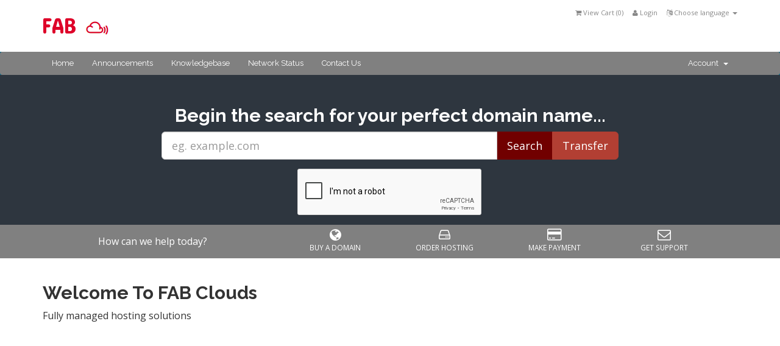

--- FILE ---
content_type: text/html; charset=utf-8
request_url: http://fabclouds.com/
body_size: 4070
content:
<!DOCTYPE html>
<html lang="en">
<head>
    <meta charset="utf-8" />
    <meta http-equiv="X-UA-Compatible" content="IE=edge">
    <meta name="viewport" content="width=device-width, initial-scale=1">
    <title>Portal Home - FAB Clouds</title>

    <!-- Bootstrap -->
<link href="/assets/css/bootstrap.min.css" rel="stylesheet">
<link href="/assets/css/font-awesome.min.css" rel="stylesheet">

<!-- Styling -->
<link href="/templates/fabclouds1/css/overrides.css" rel="stylesheet">
<link href="/templates/fabclouds1/css/styles.css" rel="stylesheet">

<!-- jQuery -->
<script src="/assets/js/jquery.min.js"></script>

<!-- Custom Styling -->
<link rel="stylesheet" href="/templates/fabclouds1/css/custom.css">

<!-- HTML5 Shim and Respond.js IE8 support of HTML5 elements and media queries -->
<!-- WARNING: Respond.js doesn't work if you view the page via file:// -->
<!--[if lt IE 9]>
  <script src="https://oss.maxcdn.com/libs/html5shiv/3.7.0/html5shiv.js"></script>
  <script src="https://oss.maxcdn.com/libs/respond.js/1.4.2/respond.min.js"></script>
<![endif]-->




    

</head>
<body>



<section id="header">
    <div class="container">

        <!-- Top Bar -->
        <div id="top-nav">
            <!-- Language -->
                            <div class="pull-right nav">
                    <a href="#" class="quick-nav" data-toggle="popover" id="languageChooser"><i class="fa fa-language"></i> Choose language <span class="caret"></span></a>
                    <div id="languageChooserContent" class="hidden">
                        <ul>
                                                            <li><a href="/index.php?language=arabic">العربية</a></li>
                                                            <li><a href="/index.php?language=azerbaijani">Azerbaijani</a></li>
                                                            <li><a href="/index.php?language=catalan">Català</a></li>
                                                            <li><a href="/index.php?language=chinese">中文</a></li>
                                                            <li><a href="/index.php?language=croatian">Hrvatski</a></li>
                                                            <li><a href="/index.php?language=czech">Čeština</a></li>
                                                            <li><a href="/index.php?language=danish">Dansk</a></li>
                                                            <li><a href="/index.php?language=dutch">Nederlands</a></li>
                                                            <li><a href="/index.php?language=english">English</a></li>
                                                            <li><a href="/index.php?language=estonian">Estonian</a></li>
                                                            <li><a href="/index.php?language=farsi">Persian</a></li>
                                                            <li><a href="/index.php?language=french">Français</a></li>
                                                            <li><a href="/index.php?language=german">Deutsch</a></li>
                                                            <li><a href="/index.php?language=hebrew">עברית</a></li>
                                                            <li><a href="/index.php?language=hungarian">Magyar</a></li>
                                                            <li><a href="/index.php?language=italian">Italiano</a></li>
                                                            <li><a href="/index.php?language=macedonian">Macedonian</a></li>
                                                            <li><a href="/index.php?language=norwegian">Norwegian</a></li>
                                                            <li><a href="/index.php?language=portuguese-br">Português</a></li>
                                                            <li><a href="/index.php?language=portuguese-pt">Português</a></li>
                                                            <li><a href="/index.php?language=romanian">Română</a></li>
                                                            <li><a href="/index.php?language=russian">Русский</a></li>
                                                            <li><a href="/index.php?language=spanish">Español</a></li>
                                                            <li><a href="/index.php?language=swedish">Svenska</a></li>
                                                            <li><a href="/index.php?language=turkish">Türkçe</a></li>
                                                            <li><a href="/index.php?language=ukranian">Українська</a></li>
                                                    </ul>
                    </div>
                </div>
                        <!-- Login/Account Notifications -->
                            <div class="pull-right nav">
                    <a href="#" class="quick-nav" data-toggle="popover" id="loginOrRegister" data-placement="bottom"><i class="fa fa-user"></i> Login</a>
                    <div id="loginOrRegisterContent" class="hidden">
                        <form action="http://fabclouds.com/dologin.php" method="post" role="form">
<input type="hidden" name="token" value="7262846b9a43d1951a268f9459fa2ec1c9fb2765" />
                            <div class="form-group">
                                <input type="email" name="username" class="form-control" placeholder="Email Address" required />
                            </div>
                            <div class="form-group">
                                <div class="input-group">
                                    <input type="password" name="password" class="form-control" placeholder="Password" autocomplete="off" required />
                                    <span class="input-group-btn">
                                        <input type="submit" class="btn btn-primary" value="Login" />
                                    </span>
                                </div>
                            </div>
                            <label class="checkbox-inline">
                                <input type="checkbox" name="rememberme" /> Remember Me &bull; <a href="/pwreset.php">Forgot Password?</a>
                            </label>
                        </form>
                                                    <hr />
                            <strong>Not Yet Registered?</strong> <a href="/register.php">Click here to signup...</a>
                                            </div>
                </div>
                        <!-- Shopping Cart -->
            <div class="pull-right nav">
                <a href="/cart.php?a=view" class="quick-nav"><i class="fa fa-shopping-cart"></i> <span class="hidden-xs">View Cart (</span><span id="cartItemCount">0</span><span class="hidden-xs">)</span></a>
            </div>

            
        </div>

        <a href="/index.php"><img src="/templates/fabclouds1/img/logo.png" alt="FAB Clouds" /></a>

    </div>
</section>

<section id="main-menu">

    <nav id="nav" class="navbar navbar-default navbar-main" role="navigation">
        <div class="container">
            <!-- Brand and toggle get grouped for better mobile display -->
            <div class="navbar-header">
                <button type="button" class="navbar-toggle" data-toggle="collapse" data-target="#bs-example-navbar-collapse-1">
                    <span class="sr-only">Toggle navigation</span>
                    <span class="icon-bar"></span>
                    <span class="icon-bar"></span>
                    <span class="icon-bar"></span>
                </button>
            </div>

            <!-- Collect the nav links, forms, and other content for toggling -->
            <div class="collapse navbar-collapse" id="bs-example-navbar-collapse-1">

                <ul class="nav navbar-nav">

                        <li menuItemName="Home" id="Primary_Navbar-Home">
        <a href="index.php">
                        Home
                                </a>
            </li>
    <li menuItemName="Announcements" id="Primary_Navbar-Announcements">
        <a href="announcements.php">
                        Announcements
                                </a>
            </li>
    <li menuItemName="Knowledgebase" id="Primary_Navbar-Knowledgebase">
        <a href="knowledgebase.php">
                        Knowledgebase
                                </a>
            </li>
    <li menuItemName="Network Status" id="Primary_Navbar-Network_Status">
        <a href="serverstatus.php">
                        Network Status
                                </a>
            </li>
    <li menuItemName="Contact Us" id="Primary_Navbar-Contact_Us">
        <a href="contact.php">
                        Contact Us
                                </a>
            </li>


                </ul>

                <ul class="nav navbar-nav navbar-right">

                        <li menuItemName="Account" class="dropdown" id="Secondary_Navbar-Account">
        <a class="dropdown-toggle" data-toggle="dropdown" href="#">
                        Account
                        &nbsp;<b class="caret"></b>        </a>
                    <ul class="dropdown-menu">
                            <li menuItemName="Login" id="Secondary_Navbar-Account-Login">
                    <a href="clientarea.php">
                                                Login
                                            </a>
                </li>
                            <li menuItemName="Register" id="Secondary_Navbar-Account-Register">
                    <a href="register.php">
                                                Register
                                            </a>
                </li>
                            <li menuItemName="Divider" class="nav-divider" id="Secondary_Navbar-Account-Divider">
                    <a href="">
                                                -----
                                            </a>
                </li>
                            <li menuItemName="Forgot Password?" id="Secondary_Navbar-Account-Forgot_Password?">
                    <a href="pwreset.php">
                                                Forgot Password?
                                            </a>
                </li>
                        </ul>
            </li>


                </ul>

            </div><!-- /.navbar-collapse -->
        </div>
    </nav>

</section>

    <section id="home-banner">
        <div class="container text-center">
                            <h2>Begin the search for your perfect domain name...</h2>
                <form method="post" action="domainchecker.php">
<input type="hidden" name="token" value="7262846b9a43d1951a268f9459fa2ec1c9fb2765" />
                    <div class="row">
                        <div class="col-md-8 col-md-offset-2 col-sm-10 col-sm-offset-1">
                            <div class="input-group input-group-lg">
                                <input type="text" class="form-control" name="domain" placeholder="eg. example.com" autocapitalize="none" />
                                <span class="input-group-btn">
                                                                            <input type="submit" class="btn btn-warning" value="Search" />
                                                                                                                <input type="submit" name="transfer" class="btn btn-info" value="Transfer" />
                                                                    </span>
                            </div>
                        </div>
                    </div>

                        <div class="row">
                    <div class="domainchecker-homepage-captcha">
        
                    <script src="https://www.google.com/recaptcha/api.js" async defer></script>
            <div id="google-recaptcha-domainchecker" class="g-recaptcha center-block" data-sitekey="6Leuqg4UAAAAAKsk3oHdyh4TIKKCEnez38uP0ApY"></div>
        
                    </div>
            </div>

                </form>
                    </div>
    </section>
    <div class="home-shortcuts">
        <div class="container">
            <div class="row">
                <div class="col-md-4 hidden-sm hidden-xs text-center">
                    <p class="lead">
                        How can we help today?
                    </p>
                </div>
                <div class="col-sm-12 col-md-8">
                    <ul>
                                                    <li>
                                <a id="btnBuyADomain" href="domainchecker.php">
                                    <i class="fa fa-globe"></i>
                                    <p>
                                        Buy A Domain <span>&raquo;</span>
                                    </p>
                                </a>
                            </li>
                                                <li>
                            <a id="btnOrderHosting" href="cart.php">
                                <i class="fa fa-hdd-o"></i>
                                <p>
                                    Order Hosting <span>&raquo;</span>
                                </p>
                            </a>
                        </li>
                        <li>
                            <a id="btnMakePayment" href="clientarea.php">
                                <i class="fa fa-credit-card"></i>
                                <p>
                                    Make Payment <span>&raquo;</span>
                                </p>
                            </a>
                        </li>
                        <li>
                            <a id="btnGetSupport" href="submitticket.php">
                                <i class="fa fa-envelope-o"></i>
                                <p>
                                    Get Support <span>&raquo;</span>
                                </p>
                            </a>
                        </li>
                    </ul>
                </div>
            </div>
        </div>
    </div>



<section id="main-body" class="container">

    <div class="row">
                <!-- Container for main page display content -->
        <div class="col-xs-12 main-content">
            

<div class="my-content">
	<h2>Welcome To FAB Clouds</h2>
	<p>Fully managed hosting solutions</p>
</div>

<p style="text-align:center;">Powered by <a href="http://www.whmcs.com/" target="_blank">WHMCompleteSolution</a></p>


        </div><!-- /.main-content -->
            </div>
    <div class="clearfix"></div>
</section>

<section id="footer">

    <p>Copyright &copy; 2026 FAB Clouds. All Rights Reserved.</p>

</section>

<script src="/assets/js/bootstrap.min.js"></script>
<script type="text/javascript">
    var csrfToken = '7262846b9a43d1951a268f9459fa2ec1c9fb2765',
        markdownGuide = 'Markdown Guide',
        locale = 'en_GB',
        saved = 'saved',
        saving = 'autosaving';
</script>
<script src="/templates/fabclouds1/js/whmcs.js"></script>
<script src="/assets/js/AjaxModal.js"></script>

<div class="modal system-modal fade" id="modalAjax" tabindex="-1" role="dialog" aria-hidden="true">
    <div class="modal-dialog">
        <div class="modal-content panel panel-primary">
            <div class="modal-header panel-heading">
                <button type="button" class="close" data-dismiss="modal">
                    <span aria-hidden="true">&times;</span>
                    <span class="sr-only">Close</span>
                </button>
                <h4 class="modal-title">Title</h4>
            </div>
            <div class="modal-body panel-body">
                Loading...
            </div>
            <div class="modal-footer panel-footer">
                <div class="pull-left loader">
                    <i class="fa fa-circle-o-notch fa-spin"></i> Loading...
                </div>
                <button type="button" class="btn btn-default" data-dismiss="modal">
                    Close
                </button>
                <button type="button" class="btn btn-primary modal-submit">
                    Submit
                </button>
            </div>
        </div>
    </div>
</div>



</body>
</html>


--- FILE ---
content_type: text/html; charset=utf-8
request_url: https://www.google.com/recaptcha/api2/anchor?ar=1&k=6Leuqg4UAAAAAKsk3oHdyh4TIKKCEnez38uP0ApY&co=aHR0cDovL2ZhYmNsb3Vkcy5jb206ODA.&hl=en&v=PoyoqOPhxBO7pBk68S4YbpHZ&size=normal&anchor-ms=20000&execute-ms=30000&cb=8fr5ud9zgba7
body_size: 49515
content:
<!DOCTYPE HTML><html dir="ltr" lang="en"><head><meta http-equiv="Content-Type" content="text/html; charset=UTF-8">
<meta http-equiv="X-UA-Compatible" content="IE=edge">
<title>reCAPTCHA</title>
<style type="text/css">
/* cyrillic-ext */
@font-face {
  font-family: 'Roboto';
  font-style: normal;
  font-weight: 400;
  font-stretch: 100%;
  src: url(//fonts.gstatic.com/s/roboto/v48/KFO7CnqEu92Fr1ME7kSn66aGLdTylUAMa3GUBHMdazTgWw.woff2) format('woff2');
  unicode-range: U+0460-052F, U+1C80-1C8A, U+20B4, U+2DE0-2DFF, U+A640-A69F, U+FE2E-FE2F;
}
/* cyrillic */
@font-face {
  font-family: 'Roboto';
  font-style: normal;
  font-weight: 400;
  font-stretch: 100%;
  src: url(//fonts.gstatic.com/s/roboto/v48/KFO7CnqEu92Fr1ME7kSn66aGLdTylUAMa3iUBHMdazTgWw.woff2) format('woff2');
  unicode-range: U+0301, U+0400-045F, U+0490-0491, U+04B0-04B1, U+2116;
}
/* greek-ext */
@font-face {
  font-family: 'Roboto';
  font-style: normal;
  font-weight: 400;
  font-stretch: 100%;
  src: url(//fonts.gstatic.com/s/roboto/v48/KFO7CnqEu92Fr1ME7kSn66aGLdTylUAMa3CUBHMdazTgWw.woff2) format('woff2');
  unicode-range: U+1F00-1FFF;
}
/* greek */
@font-face {
  font-family: 'Roboto';
  font-style: normal;
  font-weight: 400;
  font-stretch: 100%;
  src: url(//fonts.gstatic.com/s/roboto/v48/KFO7CnqEu92Fr1ME7kSn66aGLdTylUAMa3-UBHMdazTgWw.woff2) format('woff2');
  unicode-range: U+0370-0377, U+037A-037F, U+0384-038A, U+038C, U+038E-03A1, U+03A3-03FF;
}
/* math */
@font-face {
  font-family: 'Roboto';
  font-style: normal;
  font-weight: 400;
  font-stretch: 100%;
  src: url(//fonts.gstatic.com/s/roboto/v48/KFO7CnqEu92Fr1ME7kSn66aGLdTylUAMawCUBHMdazTgWw.woff2) format('woff2');
  unicode-range: U+0302-0303, U+0305, U+0307-0308, U+0310, U+0312, U+0315, U+031A, U+0326-0327, U+032C, U+032F-0330, U+0332-0333, U+0338, U+033A, U+0346, U+034D, U+0391-03A1, U+03A3-03A9, U+03B1-03C9, U+03D1, U+03D5-03D6, U+03F0-03F1, U+03F4-03F5, U+2016-2017, U+2034-2038, U+203C, U+2040, U+2043, U+2047, U+2050, U+2057, U+205F, U+2070-2071, U+2074-208E, U+2090-209C, U+20D0-20DC, U+20E1, U+20E5-20EF, U+2100-2112, U+2114-2115, U+2117-2121, U+2123-214F, U+2190, U+2192, U+2194-21AE, U+21B0-21E5, U+21F1-21F2, U+21F4-2211, U+2213-2214, U+2216-22FF, U+2308-230B, U+2310, U+2319, U+231C-2321, U+2336-237A, U+237C, U+2395, U+239B-23B7, U+23D0, U+23DC-23E1, U+2474-2475, U+25AF, U+25B3, U+25B7, U+25BD, U+25C1, U+25CA, U+25CC, U+25FB, U+266D-266F, U+27C0-27FF, U+2900-2AFF, U+2B0E-2B11, U+2B30-2B4C, U+2BFE, U+3030, U+FF5B, U+FF5D, U+1D400-1D7FF, U+1EE00-1EEFF;
}
/* symbols */
@font-face {
  font-family: 'Roboto';
  font-style: normal;
  font-weight: 400;
  font-stretch: 100%;
  src: url(//fonts.gstatic.com/s/roboto/v48/KFO7CnqEu92Fr1ME7kSn66aGLdTylUAMaxKUBHMdazTgWw.woff2) format('woff2');
  unicode-range: U+0001-000C, U+000E-001F, U+007F-009F, U+20DD-20E0, U+20E2-20E4, U+2150-218F, U+2190, U+2192, U+2194-2199, U+21AF, U+21E6-21F0, U+21F3, U+2218-2219, U+2299, U+22C4-22C6, U+2300-243F, U+2440-244A, U+2460-24FF, U+25A0-27BF, U+2800-28FF, U+2921-2922, U+2981, U+29BF, U+29EB, U+2B00-2BFF, U+4DC0-4DFF, U+FFF9-FFFB, U+10140-1018E, U+10190-1019C, U+101A0, U+101D0-101FD, U+102E0-102FB, U+10E60-10E7E, U+1D2C0-1D2D3, U+1D2E0-1D37F, U+1F000-1F0FF, U+1F100-1F1AD, U+1F1E6-1F1FF, U+1F30D-1F30F, U+1F315, U+1F31C, U+1F31E, U+1F320-1F32C, U+1F336, U+1F378, U+1F37D, U+1F382, U+1F393-1F39F, U+1F3A7-1F3A8, U+1F3AC-1F3AF, U+1F3C2, U+1F3C4-1F3C6, U+1F3CA-1F3CE, U+1F3D4-1F3E0, U+1F3ED, U+1F3F1-1F3F3, U+1F3F5-1F3F7, U+1F408, U+1F415, U+1F41F, U+1F426, U+1F43F, U+1F441-1F442, U+1F444, U+1F446-1F449, U+1F44C-1F44E, U+1F453, U+1F46A, U+1F47D, U+1F4A3, U+1F4B0, U+1F4B3, U+1F4B9, U+1F4BB, U+1F4BF, U+1F4C8-1F4CB, U+1F4D6, U+1F4DA, U+1F4DF, U+1F4E3-1F4E6, U+1F4EA-1F4ED, U+1F4F7, U+1F4F9-1F4FB, U+1F4FD-1F4FE, U+1F503, U+1F507-1F50B, U+1F50D, U+1F512-1F513, U+1F53E-1F54A, U+1F54F-1F5FA, U+1F610, U+1F650-1F67F, U+1F687, U+1F68D, U+1F691, U+1F694, U+1F698, U+1F6AD, U+1F6B2, U+1F6B9-1F6BA, U+1F6BC, U+1F6C6-1F6CF, U+1F6D3-1F6D7, U+1F6E0-1F6EA, U+1F6F0-1F6F3, U+1F6F7-1F6FC, U+1F700-1F7FF, U+1F800-1F80B, U+1F810-1F847, U+1F850-1F859, U+1F860-1F887, U+1F890-1F8AD, U+1F8B0-1F8BB, U+1F8C0-1F8C1, U+1F900-1F90B, U+1F93B, U+1F946, U+1F984, U+1F996, U+1F9E9, U+1FA00-1FA6F, U+1FA70-1FA7C, U+1FA80-1FA89, U+1FA8F-1FAC6, U+1FACE-1FADC, U+1FADF-1FAE9, U+1FAF0-1FAF8, U+1FB00-1FBFF;
}
/* vietnamese */
@font-face {
  font-family: 'Roboto';
  font-style: normal;
  font-weight: 400;
  font-stretch: 100%;
  src: url(//fonts.gstatic.com/s/roboto/v48/KFO7CnqEu92Fr1ME7kSn66aGLdTylUAMa3OUBHMdazTgWw.woff2) format('woff2');
  unicode-range: U+0102-0103, U+0110-0111, U+0128-0129, U+0168-0169, U+01A0-01A1, U+01AF-01B0, U+0300-0301, U+0303-0304, U+0308-0309, U+0323, U+0329, U+1EA0-1EF9, U+20AB;
}
/* latin-ext */
@font-face {
  font-family: 'Roboto';
  font-style: normal;
  font-weight: 400;
  font-stretch: 100%;
  src: url(//fonts.gstatic.com/s/roboto/v48/KFO7CnqEu92Fr1ME7kSn66aGLdTylUAMa3KUBHMdazTgWw.woff2) format('woff2');
  unicode-range: U+0100-02BA, U+02BD-02C5, U+02C7-02CC, U+02CE-02D7, U+02DD-02FF, U+0304, U+0308, U+0329, U+1D00-1DBF, U+1E00-1E9F, U+1EF2-1EFF, U+2020, U+20A0-20AB, U+20AD-20C0, U+2113, U+2C60-2C7F, U+A720-A7FF;
}
/* latin */
@font-face {
  font-family: 'Roboto';
  font-style: normal;
  font-weight: 400;
  font-stretch: 100%;
  src: url(//fonts.gstatic.com/s/roboto/v48/KFO7CnqEu92Fr1ME7kSn66aGLdTylUAMa3yUBHMdazQ.woff2) format('woff2');
  unicode-range: U+0000-00FF, U+0131, U+0152-0153, U+02BB-02BC, U+02C6, U+02DA, U+02DC, U+0304, U+0308, U+0329, U+2000-206F, U+20AC, U+2122, U+2191, U+2193, U+2212, U+2215, U+FEFF, U+FFFD;
}
/* cyrillic-ext */
@font-face {
  font-family: 'Roboto';
  font-style: normal;
  font-weight: 500;
  font-stretch: 100%;
  src: url(//fonts.gstatic.com/s/roboto/v48/KFO7CnqEu92Fr1ME7kSn66aGLdTylUAMa3GUBHMdazTgWw.woff2) format('woff2');
  unicode-range: U+0460-052F, U+1C80-1C8A, U+20B4, U+2DE0-2DFF, U+A640-A69F, U+FE2E-FE2F;
}
/* cyrillic */
@font-face {
  font-family: 'Roboto';
  font-style: normal;
  font-weight: 500;
  font-stretch: 100%;
  src: url(//fonts.gstatic.com/s/roboto/v48/KFO7CnqEu92Fr1ME7kSn66aGLdTylUAMa3iUBHMdazTgWw.woff2) format('woff2');
  unicode-range: U+0301, U+0400-045F, U+0490-0491, U+04B0-04B1, U+2116;
}
/* greek-ext */
@font-face {
  font-family: 'Roboto';
  font-style: normal;
  font-weight: 500;
  font-stretch: 100%;
  src: url(//fonts.gstatic.com/s/roboto/v48/KFO7CnqEu92Fr1ME7kSn66aGLdTylUAMa3CUBHMdazTgWw.woff2) format('woff2');
  unicode-range: U+1F00-1FFF;
}
/* greek */
@font-face {
  font-family: 'Roboto';
  font-style: normal;
  font-weight: 500;
  font-stretch: 100%;
  src: url(//fonts.gstatic.com/s/roboto/v48/KFO7CnqEu92Fr1ME7kSn66aGLdTylUAMa3-UBHMdazTgWw.woff2) format('woff2');
  unicode-range: U+0370-0377, U+037A-037F, U+0384-038A, U+038C, U+038E-03A1, U+03A3-03FF;
}
/* math */
@font-face {
  font-family: 'Roboto';
  font-style: normal;
  font-weight: 500;
  font-stretch: 100%;
  src: url(//fonts.gstatic.com/s/roboto/v48/KFO7CnqEu92Fr1ME7kSn66aGLdTylUAMawCUBHMdazTgWw.woff2) format('woff2');
  unicode-range: U+0302-0303, U+0305, U+0307-0308, U+0310, U+0312, U+0315, U+031A, U+0326-0327, U+032C, U+032F-0330, U+0332-0333, U+0338, U+033A, U+0346, U+034D, U+0391-03A1, U+03A3-03A9, U+03B1-03C9, U+03D1, U+03D5-03D6, U+03F0-03F1, U+03F4-03F5, U+2016-2017, U+2034-2038, U+203C, U+2040, U+2043, U+2047, U+2050, U+2057, U+205F, U+2070-2071, U+2074-208E, U+2090-209C, U+20D0-20DC, U+20E1, U+20E5-20EF, U+2100-2112, U+2114-2115, U+2117-2121, U+2123-214F, U+2190, U+2192, U+2194-21AE, U+21B0-21E5, U+21F1-21F2, U+21F4-2211, U+2213-2214, U+2216-22FF, U+2308-230B, U+2310, U+2319, U+231C-2321, U+2336-237A, U+237C, U+2395, U+239B-23B7, U+23D0, U+23DC-23E1, U+2474-2475, U+25AF, U+25B3, U+25B7, U+25BD, U+25C1, U+25CA, U+25CC, U+25FB, U+266D-266F, U+27C0-27FF, U+2900-2AFF, U+2B0E-2B11, U+2B30-2B4C, U+2BFE, U+3030, U+FF5B, U+FF5D, U+1D400-1D7FF, U+1EE00-1EEFF;
}
/* symbols */
@font-face {
  font-family: 'Roboto';
  font-style: normal;
  font-weight: 500;
  font-stretch: 100%;
  src: url(//fonts.gstatic.com/s/roboto/v48/KFO7CnqEu92Fr1ME7kSn66aGLdTylUAMaxKUBHMdazTgWw.woff2) format('woff2');
  unicode-range: U+0001-000C, U+000E-001F, U+007F-009F, U+20DD-20E0, U+20E2-20E4, U+2150-218F, U+2190, U+2192, U+2194-2199, U+21AF, U+21E6-21F0, U+21F3, U+2218-2219, U+2299, U+22C4-22C6, U+2300-243F, U+2440-244A, U+2460-24FF, U+25A0-27BF, U+2800-28FF, U+2921-2922, U+2981, U+29BF, U+29EB, U+2B00-2BFF, U+4DC0-4DFF, U+FFF9-FFFB, U+10140-1018E, U+10190-1019C, U+101A0, U+101D0-101FD, U+102E0-102FB, U+10E60-10E7E, U+1D2C0-1D2D3, U+1D2E0-1D37F, U+1F000-1F0FF, U+1F100-1F1AD, U+1F1E6-1F1FF, U+1F30D-1F30F, U+1F315, U+1F31C, U+1F31E, U+1F320-1F32C, U+1F336, U+1F378, U+1F37D, U+1F382, U+1F393-1F39F, U+1F3A7-1F3A8, U+1F3AC-1F3AF, U+1F3C2, U+1F3C4-1F3C6, U+1F3CA-1F3CE, U+1F3D4-1F3E0, U+1F3ED, U+1F3F1-1F3F3, U+1F3F5-1F3F7, U+1F408, U+1F415, U+1F41F, U+1F426, U+1F43F, U+1F441-1F442, U+1F444, U+1F446-1F449, U+1F44C-1F44E, U+1F453, U+1F46A, U+1F47D, U+1F4A3, U+1F4B0, U+1F4B3, U+1F4B9, U+1F4BB, U+1F4BF, U+1F4C8-1F4CB, U+1F4D6, U+1F4DA, U+1F4DF, U+1F4E3-1F4E6, U+1F4EA-1F4ED, U+1F4F7, U+1F4F9-1F4FB, U+1F4FD-1F4FE, U+1F503, U+1F507-1F50B, U+1F50D, U+1F512-1F513, U+1F53E-1F54A, U+1F54F-1F5FA, U+1F610, U+1F650-1F67F, U+1F687, U+1F68D, U+1F691, U+1F694, U+1F698, U+1F6AD, U+1F6B2, U+1F6B9-1F6BA, U+1F6BC, U+1F6C6-1F6CF, U+1F6D3-1F6D7, U+1F6E0-1F6EA, U+1F6F0-1F6F3, U+1F6F7-1F6FC, U+1F700-1F7FF, U+1F800-1F80B, U+1F810-1F847, U+1F850-1F859, U+1F860-1F887, U+1F890-1F8AD, U+1F8B0-1F8BB, U+1F8C0-1F8C1, U+1F900-1F90B, U+1F93B, U+1F946, U+1F984, U+1F996, U+1F9E9, U+1FA00-1FA6F, U+1FA70-1FA7C, U+1FA80-1FA89, U+1FA8F-1FAC6, U+1FACE-1FADC, U+1FADF-1FAE9, U+1FAF0-1FAF8, U+1FB00-1FBFF;
}
/* vietnamese */
@font-face {
  font-family: 'Roboto';
  font-style: normal;
  font-weight: 500;
  font-stretch: 100%;
  src: url(//fonts.gstatic.com/s/roboto/v48/KFO7CnqEu92Fr1ME7kSn66aGLdTylUAMa3OUBHMdazTgWw.woff2) format('woff2');
  unicode-range: U+0102-0103, U+0110-0111, U+0128-0129, U+0168-0169, U+01A0-01A1, U+01AF-01B0, U+0300-0301, U+0303-0304, U+0308-0309, U+0323, U+0329, U+1EA0-1EF9, U+20AB;
}
/* latin-ext */
@font-face {
  font-family: 'Roboto';
  font-style: normal;
  font-weight: 500;
  font-stretch: 100%;
  src: url(//fonts.gstatic.com/s/roboto/v48/KFO7CnqEu92Fr1ME7kSn66aGLdTylUAMa3KUBHMdazTgWw.woff2) format('woff2');
  unicode-range: U+0100-02BA, U+02BD-02C5, U+02C7-02CC, U+02CE-02D7, U+02DD-02FF, U+0304, U+0308, U+0329, U+1D00-1DBF, U+1E00-1E9F, U+1EF2-1EFF, U+2020, U+20A0-20AB, U+20AD-20C0, U+2113, U+2C60-2C7F, U+A720-A7FF;
}
/* latin */
@font-face {
  font-family: 'Roboto';
  font-style: normal;
  font-weight: 500;
  font-stretch: 100%;
  src: url(//fonts.gstatic.com/s/roboto/v48/KFO7CnqEu92Fr1ME7kSn66aGLdTylUAMa3yUBHMdazQ.woff2) format('woff2');
  unicode-range: U+0000-00FF, U+0131, U+0152-0153, U+02BB-02BC, U+02C6, U+02DA, U+02DC, U+0304, U+0308, U+0329, U+2000-206F, U+20AC, U+2122, U+2191, U+2193, U+2212, U+2215, U+FEFF, U+FFFD;
}
/* cyrillic-ext */
@font-face {
  font-family: 'Roboto';
  font-style: normal;
  font-weight: 900;
  font-stretch: 100%;
  src: url(//fonts.gstatic.com/s/roboto/v48/KFO7CnqEu92Fr1ME7kSn66aGLdTylUAMa3GUBHMdazTgWw.woff2) format('woff2');
  unicode-range: U+0460-052F, U+1C80-1C8A, U+20B4, U+2DE0-2DFF, U+A640-A69F, U+FE2E-FE2F;
}
/* cyrillic */
@font-face {
  font-family: 'Roboto';
  font-style: normal;
  font-weight: 900;
  font-stretch: 100%;
  src: url(//fonts.gstatic.com/s/roboto/v48/KFO7CnqEu92Fr1ME7kSn66aGLdTylUAMa3iUBHMdazTgWw.woff2) format('woff2');
  unicode-range: U+0301, U+0400-045F, U+0490-0491, U+04B0-04B1, U+2116;
}
/* greek-ext */
@font-face {
  font-family: 'Roboto';
  font-style: normal;
  font-weight: 900;
  font-stretch: 100%;
  src: url(//fonts.gstatic.com/s/roboto/v48/KFO7CnqEu92Fr1ME7kSn66aGLdTylUAMa3CUBHMdazTgWw.woff2) format('woff2');
  unicode-range: U+1F00-1FFF;
}
/* greek */
@font-face {
  font-family: 'Roboto';
  font-style: normal;
  font-weight: 900;
  font-stretch: 100%;
  src: url(//fonts.gstatic.com/s/roboto/v48/KFO7CnqEu92Fr1ME7kSn66aGLdTylUAMa3-UBHMdazTgWw.woff2) format('woff2');
  unicode-range: U+0370-0377, U+037A-037F, U+0384-038A, U+038C, U+038E-03A1, U+03A3-03FF;
}
/* math */
@font-face {
  font-family: 'Roboto';
  font-style: normal;
  font-weight: 900;
  font-stretch: 100%;
  src: url(//fonts.gstatic.com/s/roboto/v48/KFO7CnqEu92Fr1ME7kSn66aGLdTylUAMawCUBHMdazTgWw.woff2) format('woff2');
  unicode-range: U+0302-0303, U+0305, U+0307-0308, U+0310, U+0312, U+0315, U+031A, U+0326-0327, U+032C, U+032F-0330, U+0332-0333, U+0338, U+033A, U+0346, U+034D, U+0391-03A1, U+03A3-03A9, U+03B1-03C9, U+03D1, U+03D5-03D6, U+03F0-03F1, U+03F4-03F5, U+2016-2017, U+2034-2038, U+203C, U+2040, U+2043, U+2047, U+2050, U+2057, U+205F, U+2070-2071, U+2074-208E, U+2090-209C, U+20D0-20DC, U+20E1, U+20E5-20EF, U+2100-2112, U+2114-2115, U+2117-2121, U+2123-214F, U+2190, U+2192, U+2194-21AE, U+21B0-21E5, U+21F1-21F2, U+21F4-2211, U+2213-2214, U+2216-22FF, U+2308-230B, U+2310, U+2319, U+231C-2321, U+2336-237A, U+237C, U+2395, U+239B-23B7, U+23D0, U+23DC-23E1, U+2474-2475, U+25AF, U+25B3, U+25B7, U+25BD, U+25C1, U+25CA, U+25CC, U+25FB, U+266D-266F, U+27C0-27FF, U+2900-2AFF, U+2B0E-2B11, U+2B30-2B4C, U+2BFE, U+3030, U+FF5B, U+FF5D, U+1D400-1D7FF, U+1EE00-1EEFF;
}
/* symbols */
@font-face {
  font-family: 'Roboto';
  font-style: normal;
  font-weight: 900;
  font-stretch: 100%;
  src: url(//fonts.gstatic.com/s/roboto/v48/KFO7CnqEu92Fr1ME7kSn66aGLdTylUAMaxKUBHMdazTgWw.woff2) format('woff2');
  unicode-range: U+0001-000C, U+000E-001F, U+007F-009F, U+20DD-20E0, U+20E2-20E4, U+2150-218F, U+2190, U+2192, U+2194-2199, U+21AF, U+21E6-21F0, U+21F3, U+2218-2219, U+2299, U+22C4-22C6, U+2300-243F, U+2440-244A, U+2460-24FF, U+25A0-27BF, U+2800-28FF, U+2921-2922, U+2981, U+29BF, U+29EB, U+2B00-2BFF, U+4DC0-4DFF, U+FFF9-FFFB, U+10140-1018E, U+10190-1019C, U+101A0, U+101D0-101FD, U+102E0-102FB, U+10E60-10E7E, U+1D2C0-1D2D3, U+1D2E0-1D37F, U+1F000-1F0FF, U+1F100-1F1AD, U+1F1E6-1F1FF, U+1F30D-1F30F, U+1F315, U+1F31C, U+1F31E, U+1F320-1F32C, U+1F336, U+1F378, U+1F37D, U+1F382, U+1F393-1F39F, U+1F3A7-1F3A8, U+1F3AC-1F3AF, U+1F3C2, U+1F3C4-1F3C6, U+1F3CA-1F3CE, U+1F3D4-1F3E0, U+1F3ED, U+1F3F1-1F3F3, U+1F3F5-1F3F7, U+1F408, U+1F415, U+1F41F, U+1F426, U+1F43F, U+1F441-1F442, U+1F444, U+1F446-1F449, U+1F44C-1F44E, U+1F453, U+1F46A, U+1F47D, U+1F4A3, U+1F4B0, U+1F4B3, U+1F4B9, U+1F4BB, U+1F4BF, U+1F4C8-1F4CB, U+1F4D6, U+1F4DA, U+1F4DF, U+1F4E3-1F4E6, U+1F4EA-1F4ED, U+1F4F7, U+1F4F9-1F4FB, U+1F4FD-1F4FE, U+1F503, U+1F507-1F50B, U+1F50D, U+1F512-1F513, U+1F53E-1F54A, U+1F54F-1F5FA, U+1F610, U+1F650-1F67F, U+1F687, U+1F68D, U+1F691, U+1F694, U+1F698, U+1F6AD, U+1F6B2, U+1F6B9-1F6BA, U+1F6BC, U+1F6C6-1F6CF, U+1F6D3-1F6D7, U+1F6E0-1F6EA, U+1F6F0-1F6F3, U+1F6F7-1F6FC, U+1F700-1F7FF, U+1F800-1F80B, U+1F810-1F847, U+1F850-1F859, U+1F860-1F887, U+1F890-1F8AD, U+1F8B0-1F8BB, U+1F8C0-1F8C1, U+1F900-1F90B, U+1F93B, U+1F946, U+1F984, U+1F996, U+1F9E9, U+1FA00-1FA6F, U+1FA70-1FA7C, U+1FA80-1FA89, U+1FA8F-1FAC6, U+1FACE-1FADC, U+1FADF-1FAE9, U+1FAF0-1FAF8, U+1FB00-1FBFF;
}
/* vietnamese */
@font-face {
  font-family: 'Roboto';
  font-style: normal;
  font-weight: 900;
  font-stretch: 100%;
  src: url(//fonts.gstatic.com/s/roboto/v48/KFO7CnqEu92Fr1ME7kSn66aGLdTylUAMa3OUBHMdazTgWw.woff2) format('woff2');
  unicode-range: U+0102-0103, U+0110-0111, U+0128-0129, U+0168-0169, U+01A0-01A1, U+01AF-01B0, U+0300-0301, U+0303-0304, U+0308-0309, U+0323, U+0329, U+1EA0-1EF9, U+20AB;
}
/* latin-ext */
@font-face {
  font-family: 'Roboto';
  font-style: normal;
  font-weight: 900;
  font-stretch: 100%;
  src: url(//fonts.gstatic.com/s/roboto/v48/KFO7CnqEu92Fr1ME7kSn66aGLdTylUAMa3KUBHMdazTgWw.woff2) format('woff2');
  unicode-range: U+0100-02BA, U+02BD-02C5, U+02C7-02CC, U+02CE-02D7, U+02DD-02FF, U+0304, U+0308, U+0329, U+1D00-1DBF, U+1E00-1E9F, U+1EF2-1EFF, U+2020, U+20A0-20AB, U+20AD-20C0, U+2113, U+2C60-2C7F, U+A720-A7FF;
}
/* latin */
@font-face {
  font-family: 'Roboto';
  font-style: normal;
  font-weight: 900;
  font-stretch: 100%;
  src: url(//fonts.gstatic.com/s/roboto/v48/KFO7CnqEu92Fr1ME7kSn66aGLdTylUAMa3yUBHMdazQ.woff2) format('woff2');
  unicode-range: U+0000-00FF, U+0131, U+0152-0153, U+02BB-02BC, U+02C6, U+02DA, U+02DC, U+0304, U+0308, U+0329, U+2000-206F, U+20AC, U+2122, U+2191, U+2193, U+2212, U+2215, U+FEFF, U+FFFD;
}

</style>
<link rel="stylesheet" type="text/css" href="https://www.gstatic.com/recaptcha/releases/PoyoqOPhxBO7pBk68S4YbpHZ/styles__ltr.css">
<script nonce="ahXk__bZNrT8RhJvocYiTA" type="text/javascript">window['__recaptcha_api'] = 'https://www.google.com/recaptcha/api2/';</script>
<script type="text/javascript" src="https://www.gstatic.com/recaptcha/releases/PoyoqOPhxBO7pBk68S4YbpHZ/recaptcha__en.js" nonce="ahXk__bZNrT8RhJvocYiTA">
      
    </script></head>
<body><div id="rc-anchor-alert" class="rc-anchor-alert"></div>
<input type="hidden" id="recaptcha-token" value="[base64]">
<script type="text/javascript" nonce="ahXk__bZNrT8RhJvocYiTA">
      recaptcha.anchor.Main.init("[\x22ainput\x22,[\x22bgdata\x22,\x22\x22,\[base64]/[base64]/MjU1Ong/[base64]/[base64]/[base64]/[base64]/[base64]/[base64]/[base64]/[base64]/[base64]/[base64]/[base64]/[base64]/[base64]/[base64]/[base64]\\u003d\x22,\[base64]\\u003d\x22,\x22wo51wrPDh2UQwoHCoDFNLsKVTsKwUVvCh1fDocK5PcK/wqnDrcOpK8K4RMKNNQUsw49YwqbChxpfacOwwqYiwpzCk8KhATDDgcOAwrdhJUPCmj9ZwpfDpU3DnsOeHsOnecOOWMOdCg/Dj18vNMKDdMONwpLDg1R5FcO5wqBmPCjCocOVwqvDp8OuGGt9wprCpGzDuAMzw4U6w4tJwr/CnA06w6I6wrJDw53CgMKUwp9kBRJ6NXMyC0LCg3jCvsO/[base64]/[base64]/CqF7CocO2ecKowpVaQzLDh8OYw6hDw48Ew67CkMOVU8K5URFPTMKGw4PCpMOzwqUmasOZw4PCr8K3SmRXdcK+w4cxwqAtUsOPw4oMw6o0QcOEw4sTwpNvNsOvwr8/w7/[base64]/DnFpLw43Cq8KIdFHDmsO3OsKIwrcGwoPDiHoOQh82K0nCvVx0NcOpwpMpw4xMwpxmwpPCmMObw4hJRk0aI8KKw5JBfMKEYcOPMDLDpksJw7nChVfDo8KfSmHDgcOnwp7CpmcFworCicKmCcKlwojDkHUrFSPCv8KNw47Ck8KYJgJ/XD5sRcK4wrDCgsKIw57CvXjDlBHDisKiw5fDtW5ha8KjZcO7PgF8e8ONwpAKwqojeibDlMOocBBsMcK2wqTClzNaw7QvGWcVW2bCik7CtsK4w4bCtMOiNTLDjMKXw5LDn8KuHAF8A3/CqsOzbVHChBQSwqRuw5RzPFvDm8O4w6d+F3dXGMKrw7hGXsKvwp5BBV5NNQTDo3UBd8OOwoNAwqLCr0nClsOdwpJGHcO7b0BcBWsPwqbDj8O6XsKew6HDpRd0VmbCqUUowqlCw4nDmn9KWD1swoHCiyY/diATEcORNsOVw7I9w6jDtgjDjlZUw4LDuhMxw6PCtioyCMO8wqJyw4DDmcO+w4LCj8KPP8Kqw5bDik83w6lgw6ZKOMKtH8KywroTbcOjwooJwqQGF8Oyw458FxHDuMO4wqoOw4QUecK+BMO4wpHCn8OJF09yLxfCgTTCkR7DjMKRc8OLwqvCnMOsMCcHMz/Ctz0PEmVSHcK2w60awoxoY10WJMOkwq04RMOFwrB2QMOHw5Enw6/ChSbCvgpYDsKswpPCtsK1w4/DpMOBw67DncOHwoPCgcKVwpVRwoxoU8O9VsOLwpNew6rCi14Kdl5KGMO6NGF9RcOdbibDlQU5CVotwoTCrMK6w77CqsKHb8OmZcKEWkZew4dWwrzCmE8GP8OZVWXClynChMKOZTPClcKoHcKMITt5b8O3P8OqZSXDtgQ+woM3wpV+XMOIw4/DgsKGwoLCuMKSw6EXwrI5w4HCrX3CgMKawrXCggfCnMOzwpcSYMO1MzfCg8O/FcK3YcKgw7HCuTzCjMKEccOQK200wqrDncKGw5NYLsOPw57DvzLDrsKXecKlw4lrw6/ChMOFwqbCvQEUw4o6w7jCvcO7asK0w5DDuMO8d8OfKz9kw6Zbw4wDwp/DkX7ChcKsLhUww5DDh8KodTwUw4LCqMOdw4QCwr/Do8Ofw47Dt2lnMXjCmA4CwpnDqcO4AjzCmsKNUsKJPcKlw6nDhxo0wobCsWEAK2nDu8K3X0BbQwF9wqJ7w6VYIcKkVsKUWAsIPwrDnsK1VDwFwrQlw6pBOcOJfX08wrvDvAp2w4nCg3piwrfCosKlei13dVEwDi85wqbDgMOOwrZiwrLDv3XDrcKJEsKiBX/Du8KrfMK9wrjCiDHCvsO8dcKadHjCnwbDosOaOg3CsQHDhcK7fsKfD2UDTlZtJl/[base64]/[base64]/CmE3DoQ91YQ7Ds8KlR8O+w45tRMOQw5fDmMOnJsK1dsKEwoMswp1qw4FuwpXCkErCjls0T8OVw517w6kqK1IawrMjwqrCvcKrw63DhnF3Y8KAwpjCvG9Pw4jCp8O5SsKMcXvCoHPDjSTCt8KrDmzDv8O8WsO0w65uTQQeQC/Dh8KYXG/[base64]/DkMKnwpnCjgYiw49TU1xvRsOLw77CnUoZccKUwpXCk39GH1HCkDQNQ8O4EMKJSh/[base64]/O8O3cCsIczfCncOOw4gzU0J/wqFNwpjDujjDpMOQw77DoUAcCRMtdl8Sw61nwrIGw7ULR8KMB8OuQsKheAoIKAHCsn4AY8OpQhZzwpTCqBRKwr/DikjDq1rDssK6woLClsOLEcOiS8K8FHTDs3PCvcK/w63DlsK/[base64]/DqGoAVsKJdVrDk8OUw5IDw6prLD0cZ8K5CsK2w4PCvcOuwrHCtsOlw5HCiErDsMK9w6F+Mz3CkG3DocK4fMKXw6XDhmFdw4bDoSoNwonDpE3DjhULd8OYwqQGw4RWw7HCucOYwpDClVBhcwLDtcOiIG1NYcOBw4tgC2PCusO/wqLChDdgw4cQZWMzwpJRw7zCisKxwocAwonCosOfwrx1wq4vw61Fc17DqhU/[base64]/CtxtIw5TDljcYwofDvFPDmQUxwpl9c0c+w4ASw7thTj/Cs2RJdcKAw4gpwq3CuMKLRsO3PsK/woDDs8KbbHIxwrvCkMKAw7dFw7LCgUXCmsOOw69Mwr98w7HDicKIw6owdQzCoAcrwrg4w4HDtMOaw6MSE19xwqB+w5/DjA7Ck8OCw7I7wqF3w4YBUsOUw7HCnGpuwqMXNGIdw6rDjHrChix/w4AVw7TChgDCqFzCgsKKwq9EKcOJw7DCkhE1H8OZw70Rw7NOUsKnFcKzw7l3UBADwr0+wpMCMyxdw7oQwoh7w6s1w4YlAxkYaQRow7oLDjBOGMO1FW3Dn1wKWk1Bwq5Ya8K6CADDul/Cp0ZUTDTDpcK0wrNwaHnCllLDjHTDjMO7HMK+fsOewrlSXsKyTsKLw4ABwqPDqSpmwrEfA8KHwpXDucObHcOUeMOpZ07ClcKbWsOYw4phw5QNP0o3TMKcw5HCimfDjGLDvVTDsMKlwrZuwoJ8woDCpV5PDHFkw4JJfhjDvQtaaCHCmz/CgEFnKk8DJ3vCm8O4e8KcKcOlwp7CuWHDi8OEQ8Oiw4AWXsOZWU/[base64]/[base64]/PMKsYMKdwqtmP8KmwqvDmMKsw6zCvsKXAsKpODDCo8KHQQduKMO0ViTDtsKrTMO3HkBcWcOUIVkrwrjDqRc4ScKvw5wAw6PDmMKpwoDCtcKsw6PCjhzCoXHCksKxOQpHRwouw4/DimzDs2HDtCbClMOhwoASwpcmw48MT2xVaS/Ct0IJwqINw4NJwoPDmjHCgTXDs8K1GUpQw6HDisOww6fChg3ClMK5SMOqw55GwrkJAjZqIcKAw6LDgcKuwr3ChcKzZsOgYArCnylYwr/CrMOSOsKww49rwoZbJcOww5FhSV7CnsOpw6tvE8KfVRzCscOJcQABcXQ7eWTCpk1zKlrDncKaF2hffMOEcsKOwqXCpkrDnsOKw60Fw7bCggjCv8KNL2/[base64]/[base64]/DvcOXCw3DgVR2w5zCuMOfXznClxLCo8KMasOhLE7DqsKTdsOTLhYUwqIUGcK+U1c8woVAKgVbw50SwpAVEcKfCMKUw4R9GAXDsQXCk0Q8wp7DpsK5wppxccKUwovDjwzDt3bCuXtVS8Kaw7jCukXCiMOoIcO5IsK/w7AOwp9PPj4FM0/Dj8OmEzDCncODwonChcK2B28uVcKfw6kCwoTCkkZbaCVVwrQ4w6cQICV4KMO8w7VBGmfCqmTCnCE9wqPDlMOpw709w6bDg0hmw6bCrMKvQsOfE0cVfVJtw5zDuBLDkF1/UDTDm8OgFMKYw7g1wpxSPcOPw6HDsQ/DiBNgw7cubsO7BsKyw4TDknNKwrpefgvDmcK1w6vDm1nDqcKzwqdOw6YkFUvDlTchdQDCsXPCosKwM8OQN8KEwqHCi8O4wrxUI8ODw5h8Tk7CosKCGgzCvBNrAWfDjsO6w6fDq8OrwrlQwoLCksKAw7x4w4tpw7Nbw7vCgiMPw4diwosTw542ZcK/UMKhccKww7oWNcKJw6ZzfsO1w5sow5AUwrQ0wqfDgcOeOcK/w4/CqBQLw75Fw58eGBN4w77DhMKpwrDDpyrCv8OcEcKjw6w+B8Ocwop5ekTCosOBwobCqUHCt8OBOMOZw7fCvGTCi8Kdw78TwonDnmJhZgZWe8OuwqxGwpTClsK5K8OwwrTCocOgworCrsOKdj8oZcOPAMKGcFsdNGXDsQgJwp0EUV/DnMK8ScKwVMKDwoo/wrHCph1Rw7TCpcKFS8OnACvDsMKowp95KQrCi8KJG2x4w7YXRsObwr0Xw5TCgxvCpwnCnRXDrsOlPsKPwpXDiCHDjMKlw6/DiXJZbMKBYsKBw4/DhUXDm8KOS8K9w6PCqsKVI0VfwrzCllfDng/DrER4WMOdW252HcKWw4jCvsKASRrCpCXDmBvDtsK4w5t3w4oeX8OwwqnDkMOBwqENwrhFO8KXEH5uwoUXVH/CnsO0SsOcwoTCm1oRQR/DhhLCscK2w6DDoMKUwrTDmCwIw6bDo3zCusO7w7Y9wobCoThKUcKkGMKZw4/CmcOMKCDCmW9vw6rCtcKUwqdGw6fDi3fDicK3WCkGJDIOagUZfMKiw77CnnR4RsO9w4MaEMK6TRXCtMKCwp3DncOTwr4eQWQaFVwJfS41bsOYw5QEMCfClMKCA8OSw69KTkvDslTCjVnCvsOywpXCnVU8Qkw3woRXKw/Cjh1lw5l9EsK2wrbChhfCsMOZwrVbwoPCucKybsKJYU/Cl8Ofw5PDnsO3XcOQw7/Dg8O5w5wSwporwrVrwqTCu8O9w78iwqTDrMKvw7vCkgJkFsO5eMO5R07DnWdQw4jCoGV1w5nDqipowqkzw47Cii3DukhbE8KUwppIEsOXHMO7PMObwqt8w7jChknCqcOfMxc3CRPCknbCiSV5wol5ScOsOGF7b8Orwp/[base64]/Du8KqQMKiwpnDgR9FHV/ClnDDtlbCrwQ2VgjDn8OQwrkZw63DssKVJUzCt2RUaXPDgMKWwoLCtEfDvMOCLyzDjcOIXX1Bw41Vw4vDscKPMV/Ck8K0MzMDAsKvYDHDj0TDlcOqFEPDqDMtB8KCwq3CmcKjZ8ONw4HDqlhDwqZowrhoCAbCrcOnLsKIwoddJHtiGh1fCcOcKCcaUg/CuxdRHlZRwpfCrCPCpsKFw5bDgMOow7ICLhvClsKawps9WSLDmMO7fQ5SwqArf2hvK8Ouw5jDmcKiw7N3wqYBbSfDhV5jPMKgw6lHIcKCwqABwohXSMKVwqIPHh42w5VBccK/[base64]/Dq8OCWz93YsOZw6/Dgkc5w6XCmcOIRcO7w7fCqMOHwqNIw6PCscK/[base64]/DkCfDp8K5PMK9IkDCrwrCusOIw5jCrCZUXMO5wq5VAS1WY03DrV0ZRsOmw4B2wpFYagrCsz/CpGQqw4ppw5nDtcOlwrrDjcOYJRpxwpwVeMK5OQsIKT/DlWIFUhYPwpk9fEFAWU8gcFZSH2sZw6g+EFvCtMK/[base64]/CpsK9LQxcT8O1w6jCpiPCpsKiwrfDlUkQDT7CscKkw7TCq8OTw4fChC8Ww5TDn8Ohwp4Qw5kXwpBWHRUMwpnDl8OVLF3Co8OsfiLCkV/Dj8OvZklgwoQgwoR4wpQ5worDtVg6w4QaB8OJw4IMwrnDmSt4bsOWwpzDgcK/BcONV1d/[base64]/EDTCsmrCiXU2KMK1w60DWF3CrsKOfMK2d8OScMKoKsKkw5/Dp1PDsnbDtHwxPMKAasKaLMK+w71qeERew5xkTTphesOkQBgTC8KrVl0tw5XCmg8uPwxQFsORwp86alDCuMONIsOAwrbDlDE+b8OTw7xncsO3GjxPwoZqTS3DpsKNTcK5wqrDhETCuiAkw6ZvZcK4wrHCi05iXcOAw5VeL8OIw5Z6w6/[base64]/w4R/H8O0YGjDhk4Xw4tuexpVw4XDt05SXcO6WcOUecKyIsKFdx/CuyXDgcOmM8ObOAfCgULDmsOzO8O5w7pYecK4VsOXw7vCgcO8wpw7YMOVwrvDjQPCn8KhwonDv8OsHRETbl/DkU/CvA0FJcKZOwrDq8Khw4EoNB4LwprCpsKzJyvCu3puw5LCuAtLMMKNKMOAw6xZw5VcTldJwqvDvxDDmcKoIFtXTTU6fUTClMOWCDPCgCDDmhgkdMKtw57Cv8O2Wzg7wotMwrnCsxFiT0TCgEorwp1dw6l8T08xa8ONwqnCpsOIwoZ9w7nDssKxKSbCncOCwpRawr/Dj2HCmsOZEzzCmcK8wqZ0wqUXw4/DosOtwoc5w7zDrR7DgMOKw5RcOgfDqcKdT1zCn3w9MGvCjsOYE8KnSsOfw51bFMK4w50rXGkieB/Ctx51O1J2wqZFf1ARDQsqEm8ow5spw7c+woIqwpbCmxMZw5QBw6VpXcOtw74fFsKnFcOqw6hbw5VLXXhFwol+LsK1wplBwr/CnChmw7tQG8KUcBsawq7CrMKqDsOrwq5ZcwIjLcOaA13DnzdFwpjDkMOmD0rCljrCucO1DsOuTcKeQMOswqPColEhwoVEwr3DulDDhsOgF8K1wq/DlcOtw4c5wppaw6EQMS3CpcK7O8KOTcOoUmPDpl7DpsKNw6/Du3c5wqx1w4XDjMObwq5Awo/CtMOcWsKvV8O7E8KcQl3DvF51wqrDknxDdXHCusOmdEpxG8O9BcKCw6FxQ1/DjsKoAsKEQS/DpwbCucK5w5/CpH4iwpIKwqR0woHDixbCrMKuPREVwq0YwqrDpMKZwqvClsOpwrBrwqjDl8KNw5bDvcKVwrXDpULCuH9RADE9wrTDm8Olw5g0dXBPdyPDhCE6O8KUw5k9wofCgsKKw6fCo8Oaw4sfwo0jMsOgw54cwpMYEMKxwrPDmWHCh8ORworCtMOjT8OWacO7wp8afcOvV8KUdH/CpcOhw7PDnCzCmMKowqEvwqPCm8Kpwo7CnWRUwpbCnsOMIMOXWMKuNMOZHMKhw6RXwprCpsO/w4HCpcOww7LDjcO0cMK5w6ELw61aSMK+w5Apwo7DqAUSQFcRwqRdwqdSVglvH8OZwrrCjMOnw5rCoTbChSwyLMOUV8OFUcOow5HCsMOZWVPDgzBwf2nDlcOUHcOIPn4pfsOcG3bDscKDHsKmwqPDscOJNcKfwrHCumjDjnXCvn/CqMO7w7HDusKGI0EQC1tmOSzCicKew7zCrsKVwpbDssOaRcK7OTZxH1EowpI7W8OJLFnDg8KDwoBvw6/CsUUnwqPCgsKdwrPCrg7Dv8Okw4HDr8Oew7hkw5J7K8Oew4jCi8KgE8Osb8OswpTCvcO7PHbCqTfDjmvClcOnw4N/L2pOXMOpwo8TAMK6wrzDvsOkbDfDp8O7Q8OJwqjCmMK0TsK+Gx0ueTLCosOHQ8KdZXpNw6nDm3opBMO1SzhQwovCmsO3SyLDnMK7w7o2ZMOPUsOxw5Vvw7hwPsOawpghaxtwYRp6MF/[base64]/[base64]/Ci8OIwrzDg8Kmwp0DO1HCjgvCh8O5eUPCv8O/w7fCkyPDvWjDhMK9wo1VDMOddMOfw7bCrynDpRZIwo3DtcONScOvw7jDlcObwr5aGcOxwpDDkMOWKsOswrptacKSVjnDi8KCw6/[base64]/[base64]/ChMOMN8Ktw5XCgsOuwoZXw50VJ8KRw68qw6MBOBZSfVQtDcKPXlPCpMKSd8O4YsK7w64Uw4tMSwIJVsO+wo7DiH4Be8K3wr/CgMKfwq7Drj5vwq3Ct1IQwqgwwpgFwqnDqMOmw602fMKeFWo/bi/Clx1jw6xwBlc3w6DCrMOdwo3DoFcSwo/ChMOSCHrCvsKnw7vCucO8wq3CtizDjMKqVMOyTsKgwpTCsMK2w4PCl8Kww5HDl8K+wrd+TUsxwrTDkHrCjSVsacKJTMKGwprClcOew4Yxwp3DgsKmw5kHVQZMAXRJwr5Rw5nDsMOoSsKxMjvCu8Kwwp/DncOlIsOaX8ODRMKdecKsQzLDvx3CrQLDk1HCvsOvOxTDkU/DlcK8w5cawpLDjD1jwq/DtsO8SsKEfAJOUkoxw79kQ8KhwrnDp1NmAsK/[base64]/[base64]/Cu8OGLThLDhLCqcOrwq4uJQDCg8OLMl7CrhHDq8ONNsOiLcO3NcOpwq0XwqPDsW3DkTfCqRIJw4zCh8KCUBxMw5VfdMOtdcKRw55bF8KxIW9jHUhPwrZzSAXDk3fCtcOSaBDDgMO/wpTCm8K0JTkgwp7CvsOsw5bCqQTCrhwmRDBrGMKTCcO/ccO+fMKxwrpFwqHCk8OWcsKVfx/DuTcewrwZXMK3w4bDksKSwo1qwrMGBFbClXPCggLDgXHCgBtPwopUMxNvbWA9w55NfcKTwpDDth7CpsO1FWLDpynCohbCvFFKSVoERj0/w5dvL8K9dsOjw7NIWGzCi8O1w6HDkxfCkMOzU0FhNyvDh8K/wrIQwr4ewrzDpmtracKhH8K2d27CvlZvwojDjMOewpQvwqVqRMOPw5JUw4gkwq8cT8Kowq7DucKpH8O/VWfCjS9rwovChxLDjcK4w7ELPMKFw7rCgyUpA3zDgT58NWzDiWFnw7vCucObw75HYSoYIsO6woTDi8OoUMK2woR2wqs3fMKpwqRSEcKtBlQwHW5YwovCusOQwqvCqcO7CBprwoM/TMOGdy/DljDCt8KSw40BG1Fgw4lRw7RuMsOGMsOiw4V/eHRWWDTClsKJRcOOY8KOL8O7w6AewoIFwpzCpMKAw7gJAWvCksKSw7FJIGzCuMO5w63CmcOFw41lwrsTUVXDpQPCkDrCjMOAw5rCghIBLMK5wo7Dp0lmLjzCuiUuwqt9MsKcenlybjLDiU5fwolhwrfDqS7DuWYOwoBMFzTCkCPCgMKLwql9an3DhMKqwqvCqsO/w581RsKgYTHDlMOIRwB9w45JUh8zdMOAD8OVQWfDiDIIW2/[base64]/CkylQwp0Xw4HCo27Cq2jDjsOIKUHCh3zCjypow5p4Bh/DpsKcw45wPMOhwqDDsVzCug3CpxdZBMOfKMOjdsOrPCMuA3BAwqAswr/DqQwIQcORwr/CssKtwpsWC8O4NsKOw4sIw7oUNcKtwpHDqAnDoQXCi8ObUwjCqMKYAMK+wqzCiDYbG33DiRfCp8KJw604OsOYL8Ksw6xcwp1yQ2zChcOGOMKpKgl1w7rDgHQZw7xYczvCiw5CwrlnwrkhwoQNEyLCqhDCh8ONw7/CksOjw6jCgWzCpcOVw48ew7M8w5ktdMK/ZsOXPcKZeGfCpMOCw5fDgyfCi8KgwokUwpDCgEjDqcKowqXDi8O+wozCoMOed8Kxd8OvWxt3w4EEw54pLlnCrw/Co0PCj8K6w6oMRMKtZEosw5I/CcOwQz0uw5/DmsKIw5nCqMOPw60nTsK6wqTClCDCk8OaBcOIbDzCpcOuYjzCosKCw6dCwozCnsOTwpAhZDDDlcKkZCUqw7zDiBZOw6rDtx8fX0E+w5dxwohTOsOYMy/CtAvDgcO8wo/CgCpjw4HDrcKMw6vCvcOfVcOfVWvClcKQwqrCoMOHw5Z6woDCgyZcJGRbw6fDicK/CQY8NcKHw7RKR1jCiMODFULCtxltwpcJwqVew4VnEAEQw6HDiMKwESTDvANtwpHCvCouWMKuw6bCl8Oww41hw4d8d8OPNW7ChDnDiX1nEcKYwo8uw4bDmy5Tw6loVsKow73CpMKXCg/[base64]/Cn8K1wpQlwrLCmWHCghh2fXZic2XDj1zDgMO1dsORwqXCqsKkwrjCl8KNw4MoZ1ARYUd0aCQwJ8O3w5LCt1DDsgg4w6ZewpXDgsKfw58IwqPCnMKBahU/[base64]/[base64]/[base64]/Dv8OfWcOVwq/[base64]/[base64]/Cm8O1woLDkcOdYg4dwprCjm97SMO/OC5fw7lcwqDCvWTCtWjDgUzDpcO3wr9Ow5kAwqTCqsK+SMKLcQTDp8O7wpgnw4pgw4F5w51fw4QawpZ6w4oAHAF8wrghFjcLXDPCqTofw5jDm8Kfw5/CnsK4aMOQNsO8w49EwohFV1nClB4/[base64]/Drh9lcxPCk0HDkxwyw5fDihjDpsKewonChWROEMKPUjQJacOJWsOjw5bDj8Ocw4sLw4HCtcOqdErDrEtJwqTDs2llXcKFwp5FwoLCl3zCmGR1KRsYw7jDhsOgw6Brwrovw7bDgsKsRzvDlcK5wqYZwpczCsO9PQ/CqsOXwpjCtcOzwo7DpGAOw6TDgR42wogZQS/CusOuLQxdWScLMMOGVcOPRGt5ZMKJw7TDoWNjwrYkQErDjnNsw5nCrHnDucKrLB5Iw6TCmXtwwrDCpRgbcHjDiEnCnRrCuMOlwqHDjsORLnnDtwbCjsOoGzQJw7/Dm2lAwpcmUsKkEsO1QlJYwoZYdsKlKDcEw7Mvw57Ds8O0S8K7ZQPCglfCpEHDpzPDhsOpw6bDucO/wrc9RMOBJBUAfk0KQVrClETDmnLCqWnCiHgIC8OlB8KXwpnDmDjDmSDDmMKGdR/DiMO1HsOFwprCm8KfVcO/GMO2w4MGJGYsw4zDtljCt8Kiw47CoDPCpX7DgC9Bw5/ClMO7wpdIYcKPw6vCkTLDisOINgXDtcOKwrx4WjlUFMKuIkVZw5hXPsOUwqXCisKlAsK/[base64]/[base64]/DrcKgPsKWfADClcOTw77ChsKqw4DDpsK8wqDCoiTDrMKwwpolw77ClsK8ByPDsQ57T8KPwp/Dm8OUwp0iw6BhW8O6w6VyQcO5SsO8wpbDoTctwpnDi8OHTcK4woR0JU4awpJOw5rCgcOpwqnCnS7Cr8OcSDTDhsOhwq3DiBklwpNxw653fsKfw45Rwp/[base64]/CkFzDrMKfwp7ClMKKKcKow7Iyw7rDiMKODcKPLcKxPWEzw6xMEMKawrt/[base64]/Ct3XCrQ3DncKWSi7Cu1nCucOVKGTDlsOSw4/Du210KMOZfi/DtMORXMOtVMOvw5cOwpBjwr7CqMK/wpnCkMKHwoUhwo3CmMO2wrPDsGLDu1w0DA9kUhlBw6FbPsK6woF7wqXDpGYDK1PCkUwow54EwotJwrTDmCrCrWAfw4rCl18/w4TDszTDl2dlwrlDwrRZw4NOO2rCicO2ccKiwrjDqsODwqRUw7ZpLD5fSzp1Bw3CiyBDZMKLwqnDiFAHK1nDk3M5G8KYw6TDk8OmTsOCw6Ehw706wpvDlAcnw7xEeT9oSy9zP8OGAcOzwq5hwqHDoMKywqcPEMKuwrthCsOwwpcjIgEew7JOw7fCucK/DsOjwq/[base64]/[base64]/DusKGw6jCukvDkMKFwoIAKMKVw4xcIyPDrMKPwq/DlCfCtw3DksOOXnTCgMOQViLDosK+w6k8wpHCmzNhwr/CsnvDpTHDgcOIwqHDokQZw4jDtcKzwqjDmmPCnMKrw5XDjMOOR8KNPgNKLMOFQUB+PkUqw4txw5vDvRbCnXvDg8O0JgfDqzrCm8OETMKJwojCucOrw406w67DunTCm3t1akYHw6PDpATDiMO/w7nCuMKSUMOaw48SNiBtwoIAMG52NwB9McO0YBPDs8OHThJfwr0Lw73CnsKbT8OjMSPCszMSw54rDWPDrXEcXcOxwpjDjnPDi1p6VMKpQwlpw5fDlmwdwoQJT8K8woPCksOqKsOFw7vCp1LDtUxiw7tnwrTDrcOuwqloE8Ofw4/Dn8K6wpEvGMKJCcOyAW/DoznCosKnw41PbcOpKsKRw40SM8OCw73CoUIiw4/DuT3DjSMiF3Bvw4l2bMOnw5/Cv2fDn8Kmw5XDlDYAW8OES8KfSy3DpxvDswZwOXjDrHpgIMOsDijDocKTwrVXSwvCknnDoRDCtsOKTsKuCMKDw6jDicO4wpd2F1RNwq/CrMKfKMOiNRckw5NCw5LDlw0kw6bCmcKMwoXCjsO+w7Q1V19oG8OJcsKaw63CjsOQIRfDhsKMw6ABUMKgwpJ9w5g1w5DDocO5IcKuY0FHbMKOTzrClsK4Fm8mwqY5wqs3Y8O1RcOURxhPwqRCw4DCksODVi3Do8OswqPCuFoOO8OrWCo1OsOeNhDCrMO6JcKzZMKCdF/DggrDs8KbZQxjQTRaw7EMMQU0w5PClh7DpDfDowjDgTY1NcKfLXJ1wp9CwrHDpsOpw6vDicKxUiVaw7HDpiMLw7ogfRYEfTnCgRTCtH/[base64]/wq/CgMKPOMOjw5NBNMOyw4kNwpJoUcOPTy7CjAsYwoDDrsOBw7LDsWDDnGvCkxVhBsOkfsK6JSbDo8OjwpJGw4wndTDCvWTCm8KFwqnCssKuwqfDpcKRwprDnXrDlhIGKQ/[base64]/CvcK6w4pvw6R+w5HCgDx2UMK+w73Cp8KKw4DCjFTCnsKpEmcIw4Z7HsKGw6sBDG/DjEXCpwkrwoPDkx7DuHrCh8KIaMOGwp98w7HCqBPCkj7Do8KYe3PCusOMZMKww7nDqEtpDlXCqMO4Y37Cnytpw7vDnsOrDm/DiMKawqAkwrtaHsK/e8O0YHnChGzDlwYKw4cBXlzCisKsw7vCkcOFw6/CgsOhw6Elw7Jmwp/DpsKmwp/CgcOUwroFw4DCvTPCoHQ+w7nDrcKyw7zDq8Oawq3DusKTMEPCksKPeW0UAsOzLMK/EwDDucKQw413wozCi8OywqzCiQ9hUsOQBsK3wqPDsMKlaA3DphVNw67Dt8KnwofDgcKNwoJ5w50GwpjDp8ONw7bDqsKDL8KDexTDksKyHsKKfWXDl8KHE1zCp8KYbELCpcKBZcONe8OJwpwkw7VKwpxxwrvDgyjCn8OHdMKZw7fCqjfCmFwbFgrCqkQXd2/CuBXCnk7DgWnDn8Kew7B8w5nCisOSwrAtw6MHcF8VwrMBEMOfe8OwZ8KrwrUgwrY7w7LCuS/Ds8OuYMKOw6nCt8O/w7F5YkzCoTvDpcOSwrXDpS0fYnp+w4t1U8Kgw5RGD8O2w7hIw6UKVsOdKBBNwpXDtcOFA8OOw7RFRQzCggzCq0fCvH0hYxHCt17Dg8OIK3Jcw4hCwoXCuRhWGBlcU8KMAnrCh8OeOcKdwpdPbMO/woguw4HDi8OHw4Mtw40fw6MjYMOew4MJKVjDugJfw4wSw7vCnsOUHS07TsOlATrDqVDCvgNoITcCwpJbwrzCmyDDjCXDkHxdwoHCt2/DvzBFwrMpwpvCjm3DuMKhw7E1KEMVL8KHw5HCvMKUw6PDpcOFw5vCllokMMOOwrR8w6rDo8KQck04wpDClFYrVcOrwqDCg8OmecOdwrJjdsOVDMKIN3J/w6BbMsKpwoLCrDrCpMKKHzwdZmEAw5PCs01Mwo7DvENlRcKYw7BcbsOmwpnDuE/DmsKCwrLDvEs6IyjDhsKtPVzDi21qHxLDqsODwqfDh8OGwrzCoDXCvMKaIx/CoMKzwqIsw63Dnk5ww5ocPcKHf8KxwpzDu8KgZGFbw6zDhS4pfhpeTsKew5hvScOcw6nCpUrDhwlcf8OUPjvCv8OzwpjDhsKowrjDqWlxVyQibgt5JMK4w5YdZEHDk8K4LcKXZzbCrzXCoibCq8Kkw6jCuA/[base64]/Dh2DDmsOQw7zDtEfCj8OqPAsLPGnCicK/w4bDgsKlB8OvAcOSw4jCh3bDqsOLXUnCtcKCN8OywqLDr8OAQQPCkTDDs2PCucOPZMOocsOvYcKywqssFMOwwqrCrsOwQAnCgS87wpnCgV8nw5N7w53DvMODw6srM8K0wozDm1TDg1nDm8KQCV59e8OVw5fDtsKbJ2hIw5fClMKqwpV/EcOTw6nDuk1zw5TDgC8ew6rDixISw6xIAcKawpwnw4tJcsO8eUzCojJJdcK8w5nClMOGw5HDicOyw5FGZAnCrsOpwqzCtRFCUMOIw4hDEMOMw7ISE8OSw77DhFdHwodDwqLCrw1/asOgwqnDpcOWLcK3wqzCicK8aMO+w43CkWt5BEooaXXCgMO9w4E4OcOyS0B2w7zDvjnCoE/CpwI3V8KBw78lcsKKwpQLwrzDoMOTJ0LDoMO4f1zCuXPCl8OgCsOOwpHCjFsIwqjCpMO+w5nDusKUwo/Cg3kTLcO+BHRVw7bDssKbwrzDrsOUwq7CssKIwoELw4cbUsOtw6PCiiUnYGkow4U2bMKWwrLCjMKfw6pQwrPCs8KTVsOPwo/CnsKER37DjMKwwpQ8w4wUw6leXFpJwrVhEyg0YsKdc33DonQdAjopwojDgcKQN8K5B8ONw40LwpJ9w5XClMKgwq/ClcKvMRLDnF7DqSduZwrCtMOFwqU/DBlXw53DgHt+wrTDnMKnMMKFwqM3wpMrwrpywoUKwoLCh1XDoUvDpS/CvTTCtUUqJsKHL8OQQ2fDkH7DlgI5fMKMwoXCgcO9w49RW8K+JcOAwrrCtsKyCUvDqcKawoc0wosbw6/Cn8OtKWrCr8K8BcOUw6HCgsOXwoIxwqMaIQbDgcKGWX3ChhvCgVIxYGgpc8OSw4nCqUFFEG/Dp8KqJcOIP8OpMBM2V2o2EUvCpHTDlsKSw7DDmsKOw6VHw4HChALCpwbDokPCj8ONwpzCscOBwr8ywrcRJScMcVRUw4LDpkDDoDfCiifCsMKuGSBneVNOwp4dwoV7VsOGw7IgYULCo8KUw6XCicK4TsO1aMOdw6/Cu8O+wrXDri7Cn8O/w5/DmsOhI21rw43CrMOwwrHCgTFmw7nCgcK+w5/[base64]/CgsKgXsOowovCmMK/wqwiA8OHwrXCp8KfdcKneTPDpMOuwrDChT3DiTfCscKhwrnCm8KpWcOGwojCqsORdmDCk2fDpnXDnMOVwoYEwrHDsSlmw7BqwrYWN8K/wo7CjQnCosOWO8KKLGRoTMK8Hy3CvsOIEH9LOMKECMKXw5Vcwo3Cszd5EMOzw7koTgnDocK5w5LDtMKUwr46w4jCskZya8KJw5VyVz/DsMKIbsKqwrzDvsOJZ8OSc8K/wqVKUUIowo7CqC4YTMOvwobCnjsXUMKMw69xwqwHXQI6wrIvHj07w75Jw5kCDQVxwqbCv8OqwoMRw7tgKA/DkMOlFjPDh8KxfcOVwr7DtBYDAMK4wr1nw5wkw45Nw4w1dUnCjmrDpcKoecKbw5JBZ8KhwpjCqcODwqwFwoIXUzYvw4XDsMO4PmAeUlLCr8Oew4gDw5YKf3Mmw5jCpsOUw5fCjGjDv8K0wqIDJ8KDdlZgdABbw47DsVDCs8OhQcOPwpsIw5khw5hHTE/[base64]/Cp3nClynCmSE9wpHCjnLDmwk9d8KQwrrCk8KWw6fChcO/wpnCpcObRMKswrfDrXTDjDfDvMO4asK2O8KgexJlw5TDoUXDisOeO8ONbcKzPQZvbMOzRcOxXCHDnUB5QsKqwrHDk8O6w6XCp0dfw7gTw4YKw7F5wr/CphbDnW4Pw6zDoivCncO1cDggw4NQw4Q6wq5cAcO3w68xJcKDw7TDnMKFA8O5eDJ7wrPCp8K9DUF6JGvDu8Ksw4LCjH7Dgw/[base64]/[base64]/[base64]/AQ5HA8OMw6Y4w4XCj8KDwrp6w7nDu8Orw5fDsGloCRpNVwpnKhzDvsKCw6PCncOzaCx1Sj/[base64]/CplJcwq9qORhAw6UQworDmMOvw6PDuQZQwrweS8KQw7EtBcKUwpLCpcK2acKDw5wpEncfw6rDpMOLTw/DjcKOw5hRw4HDvnETwolhNsK/wqDClcKfJcKUNG/[base64]/CpcKVDcOsw5BjwrsVasOtwoPDlsK8IynCkShdw5XDkivCmHlqwrVGw5LDiE0GTzs6w5LDs0sSwofDlsO+woEVw6ITw53CvsKxbiQPCwnDmGhzWMOFPcOKVFrCjsOdZ1M8w7/DncOfw7rCskDDs8K/Y2ZNwrd1wpXCjUrDksOAwoDChcKHwqDCvcKzwqFLNsKxDl88woATVidcw7Ibw63CvcOuw601EcKeW8O1OcK1CmTCmlDDvj0hw7HCuMO2PxY/Q2LDkBcwPWPDgMKcXUfDuCbDl13CpGsfw6JWdS3Cu8OURMKlw7LCl8K2w73Cp3kgbsKCcTvDicKdw5/ClgnCqgDCiMOaT8OCTcKfw5R0wqTCqj1GHVEiw544wpRQIjR2R0gkw7wYwr4Pw5vCgFpVNXTCusO0w74Vw6w3w5rCvMKIw6LDisODQcO9XCFSwqdHwq0+w6FUw5IHwoDDumbCvEvCnsOqw6pkMHRVwo/Dr8KTa8OPSnkEwpEdHgIGfcOsYhgWXsOVOsK8w4XDqMKVUEDCmsKiTyceTUB4w5nCrhDDkXfDjVkJacKTHA/Cu0UjacK2FMOuNcKuw6LDlsKzKHQnw4bClcORw7EtZxYXcjbClxpFwq/[base64]/w45owrjCrUnDlWzDlRRZw5DDi1wGw4VpbU9Vw4LClDbCqsKiDjAOOkjDi3bCksKrLAnCrsO/w55TCB0Bw60EW8K0McKWwoxYwrQrYcOCVMKpwot1wqLCp0jCpMKhwr4kVMK6w5FQY0zClXJOI8OWVsODK8OoXMK/[base64]/AMODw4w+wq3Dq1LDmCfDqGfCqVpuXMO8agvDmwNnw47DplAKwqt+w6szNQHDvMOsC8KRfcKKTMObTMK6dcO7UgwPA8KEDMKzElkRwqvCoQXCoCrCozPChBPDhidFwqUzOMO+E3cvwprCvnRXERnCpAYuw7XDnHPClsOow5DCm0NQw67CqShIwpjCocKqw5/Ds8OsBTbCmMK0bSxYwpwawqxhworDiEbDtg/DoWNWf8KNw5Mpc8KRw7VzdVPCm8O/MjQlCMKCw73CuV/Cni9MAW1qwpfChsOWWMKdwp9SwqcFwroBw4o/a8K6w4zCqMO/d3HCscOpwofCosK6F3PCuMKbwoPDpE7DjTrDksO9WCoiRcKXwpZ/w5fDr0TDvsOBFsKMZx/DoFDDn8KOPMOeDGwKwqI/KcOTwrYvLcO+QhIkwp/CtcOtwrVZw6wcVnrDrH0KwrvDnMKxwr/Do8KfwoFGEHnCmsKiKjQpwpXDgMKUIR8SI8Okw4zCm1DDp8OEXEwowpLCocKBFcOMUR/[base64]/woTDjXHCisOHw7HCi1XDpMKxwqPDusKGIMOdZ1pAw5/Cuxd3eMKsw4zDq8OYw5HDscKebcKCwoLDq8KkCMK4wq3CsMKmw6XCs2sWBBcaw4XCoT/CkXsvwrY0Oyp5wqoEdMOVwr0uwonClMKDK8K7OVBAOHbCj8OVchgfd8O3woQeK8KNwp7DiytmQ8OgIcKOw4vDvBLCv8Ozw6p7WsO2w6TDuFFRwoDDrMK1wok0OHhzTsOGLhfCtEx8wqF5w7/DvQvCqjvCv8KWw5cCw67CpVTCk8OOw4fCtgjCmMKmbcKwwpIAfU7DssKJVWB1wo5nwpPDn8KswrrDsMKrWsKSwpoCQiTDvcKjX8K8QsKpfsOXwr3CiTPCkcKaw7bCgWZlM1YHw7xPFzjCjcKxLUZlB1pFw6pDwq/CmsO8MCjCvsO6CmzCvsOZw4/Dm23CqcK0YsKacMK0wopAwrQtw7fDlhrCvGnCgcOUw6RDeFZzG8KlwoPDmkDDscKhDD/DnU0vw5zCnMOjwo9awpXCuMOOw6XDpxHDk3gQAWXCkzUOCsKFfMO9w6JSccKFV8KpM34jw6/[base64]/CuSHChMKvw6PDpHRQHsK3WgHCqHDDqw7DqSnCvRTDrsKmw5jCg1Flw5RIO8O4w6/[base64]/CpkrDsy/DrcOWwqnDlsKWwo5IfHMxExAzaS/CoFvDq8OOw4fCrMKcYMKgw7dgGTTCnm0OUD/DiX5WU8K8EcKuOC7CsFzDtCLCtV/DqSDDscOwJ3Z3w7PDhMOVLT/DtsKUNMOCw45kwqbDsA\\u003d\\u003d\x22],null,[\x22conf\x22,null,\x226Leuqg4UAAAAAKsk3oHdyh4TIKKCEnez38uP0ApY\x22,0,null,null,null,1,[16,21,125,63,73,95,87,41,43,42,83,102,105,109,121],[1017145,217],0,null,null,null,null,0,null,0,1,700,1,null,0,\[base64]/76lBhn6iwkZoQoZnOKMAhmv8xEZ\x22,0,0,null,null,1,null,0,0,null,null,null,0],\x22http://fabclouds.com:80\x22,null,[1,1,1],null,null,null,0,3600,[\x22https://www.google.com/intl/en/policies/privacy/\x22,\x22https://www.google.com/intl/en/policies/terms/\x22],\x22NCvGlhfoAZNPdNma9uQ7yffAwtDhraFf0QxgZ7su8i0\\u003d\x22,0,0,null,1,1769369409479,0,0,[217],null,[99,103],\x22RC-V2h4Z1itcLirVw\x22,null,null,null,null,null,\x220dAFcWeA5NxwK671G1LK52LmgxHgeBJYhngvjjm3NU89fMuFkEfuDZqmhZsnLBsIRcVBclEJDkKNxN4eRwqyI7drHSaf1CUq_LjA\x22,1769452209392]");
    </script></body></html>

--- FILE ---
content_type: text/css
request_url: http://fabclouds.com/templates/fabclouds1/css/overrides.css
body_size: 1577
content:
/**
 * WHMCS Bootstrap Override Sheet
 *
 * These styles override Bootstrap's defaults.
 *
 * @project   WHMCS
 * @cssdoc    version 1.0-pre
 * @package   WHMCS
 * @author    WHMCS Limited <development@whmcs.com>
 * @copyright Copyright (c) WHMCS Limited 2005-2015
 * @license   http://www.whmcs.com/license/
 * @link      http://www.whmcs.com/
*/

@import url("//fonts.googleapis.com/css?family=Open+Sans:400,600|Raleway:400,700");

body,
input,
button,
select,
textarea {
  font-family: "Open Sans", Verdana, Tahoma, serif;
  font-size: 16px;
  line-height: 1.42857143;
  color: #333333;
}

h1,
h2,
h3,
h4,
h5,
h6 {
    font-family: "Raleway", "Helvetica Neue", Helvetica, Arial, sans-serif;
    font-weight: 700;
}

.navbar-main {
    margin-bottom: 0;
    background-color: #808080;
    border: 0;
    min-height: 38px;
    font-family: "Raleway", "Helvetica Neue", Helvetica, Arial, sans-serif;
    font-size: 13px;
}

.navbar-main .navbar-nav > li > a {
    color: #fff;
}

.navbar-main .navbar-nav > li > a {
    padding-top: 9px;
    padding-bottom: 9px;
}

.navbar-main .navbar-nav > li > a:hover,
.navbar-main .navbar-nav > li > a:focus,
.navbar-main .navbar-nav > .active > a,
.navbar-main .navbar-nav > .active > a:hover,
.navbar-main .navbar-nav > .active > a:focus,
.navbar-main .navbar-nav > .open > a,
.navbar-main .navbar-nav > .open > a:hover,
.navbar-main .navbar-nav > .open > a:focus {
    color: #222222;
    background-color: #eee;
}

#main-menu .navbar-nav {
    margin-left: -15px;
    margin-right: -15px;
}

@media (max-width: 768px) {
    .navbar-main .navbar-nav .open .dropdown-menu > li > a {
        color: #ddd;
    }
    .navbar-main .navbar-nav .open .dropdown-menu > li > a:hover {
        color: #fff;
    }
}

@media (max-width: 991px) {
    .navbar-header {
        float: none;
    }
    .navbar-left,.navbar-right {
        float: none !important;
    }
    .navbar-toggle {
        display: block;
    }
    .navbar-collapse {
        border-top: 1px solid transparent;
        box-shadow: inset 0 1px 0 rgba(255,255,255,0.1);
    }
    .navbar-fixed-top {
        top: 0;
        border-width: 0 0 1px;
    }
    .navbar-collapse.collapse {
        display: none!important;
    }
    .navbar-nav {
        float: none!important;
        margin-top: 7px;
    }
    .navbar-nav>li {
        float: none;
    }
    .navbar-nav>li>a {
        padding-top: 10px;
        padding-bottom: 10px;
    }
    .collapse.in{
        display:block !important;
    }
}

.panel {
  font-size: 0.9em;
}

.list-group {
  font-size: 0.9em;
}

a.list-group-item.active, a.list-group-item.active:hover, a.list-group-item.active:focus {
    background-color: #006687;
}

.pagination {
    font-size: 0.8em;
}

.pagination > .active > a, .pagination > .active > span, .pagination > .active > a:hover, .pagination > .active > span:hover, .pagination > .active > a:focus, .pagination > .active > span:focus {
    color: white;
    background-color: #006687;
    border-color: #006687;
}

.navbar-main .dropdown-menu > li > a:hover, .dropdown-menu > li > a:focus {
    text-decoration: none;
    color: #fff;
    background-color: #006687;
}

.label {
    border-radius: 0;
}

input[type='file'].form-control {
    height: inherit;
    margin-bottom: 5px;
}

.list-group-item {
    padding: 7px 15px;
}
.panel-body {
    padding: 10px 15px;
}

/* 
 * We use a larger font-size than the bootstrap default, which requires an increase 
 * in the top offset to maintain correct alignment in form control feedback. 
 */
.has-feedback label ~ .form-control-feedback {
    top: 27px !important;
}

.list-group-item > i.fa.fa-circle-o {
    color: #808080;
}

/*
 * Language strings which are too long to fit into buttons should be "chopped off" inside the div
 * of that button, instead of "overflowing" outside of the button.  CORE-9272
 */
.btn {
    overflow: hidden;
}
.btn-info {
    background-color:#B23F33;
    border-color:#B23F33;
}
.btn-info:hover {
    background-color:#B23F33;
    border-color:#B23F33;
}
.btn-primary {
    background-color: #B23F33;
    border-color: #B23F33;
}
.btn-primary:hover {
    background-color: #B23F33;
    border-color: #B23F33;
}
.btn-warning {
    background-color:#710000;
    border-color: #710000;
}
.btn-warning:hover {
    background-color:#710000;
    border-color: #710000;
}
.main-content > p {
    display:none;
}
.my-content > p:first-child {
    display:block;
}